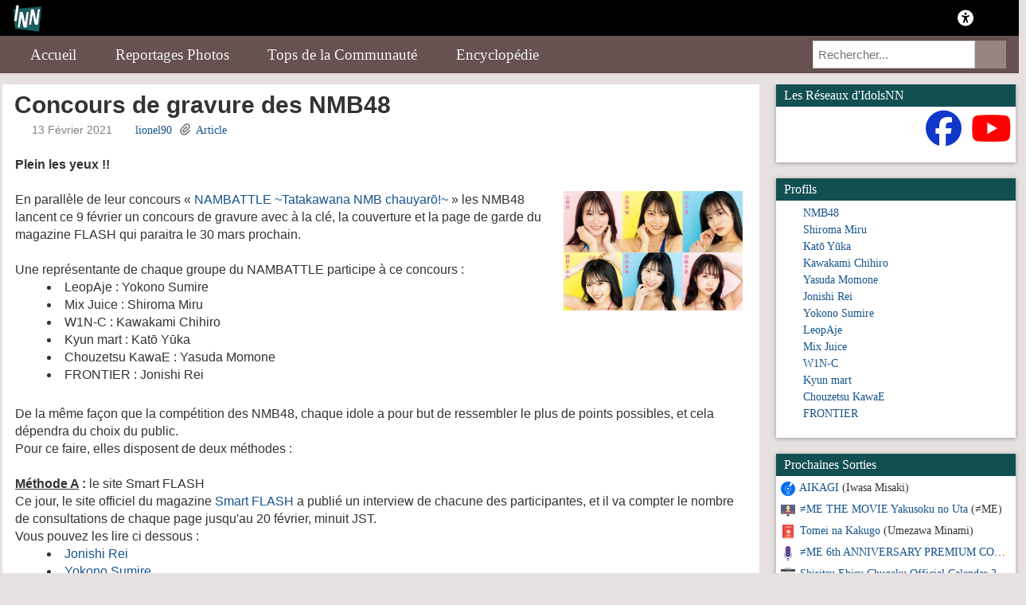

--- FILE ---
content_type: text/html; charset=UTF-8
request_url: https://idolsnewsnetwork.com/v2/fr/portail/article/5057-concours-de-gravure-des-nmb48
body_size: 8188
content:
<!DOCTYPE html>
<html lang="fr-FR">
<head>
    <title>Concours de gravure des NMB48 | Actualité Idols J-Pop & K-Pop</title>
    <meta name="description" content="Plein les yeux !!">
    <meta name="robots" content="index, follow">	<link rel="canonical" href="https://idolsnewsnetwork.com:443/v2/fr/portail/article/5057-concours-de-gravure-des-nmb48">
	<!-- Open Graph -->
	<meta property="og:type" content="website">
    <meta property="og:locale" content="fr_FR">
    <meta property="og:site_name" content="Idols News Network">
    <meta property="og:title" content="Concours de gravure des NMB48">
    <meta property="og:url" content="https://idolsnewsnetwork.com:443/v2/fr/portail/article/5057-concours-de-gravure-des-nmb48">
    <meta property="og:description" content="Plein les yeux !!">	
	<meta property="og:image" content="http://idolsnewsnetwork.com/v2/webroot/image/news/2021-02-09-09-15_nmb48-gravure-contest.jpg" />
    <meta property="og:image:alt" content="Image de Concours de gravure des NMB48" />	<!-- Facebook -->
	<meta property="fb:app_id" content="629841550395179">
    <meta property="fb:pages" content="140113916051736">
	<!-- Mobile -->
    <meta name="viewport" content="width=device-width, initial-scale=1.0">
	<!-- SEO -->
    <meta name="google-site-verification" content="TxktF9EQKOdhRfKaxDp512BY88Kd2iFSuU3QCB1u_sU" />	
	<!-- Favicon -->
    <link rel="icon" href="https://idolsnewsnetwork.com/v2/webroot/img/logoinn.ico">
	<!-- Fonts / Icons -->
    <link rel="preconnect" href="https://use.fontawesome.com">
    <link rel="stylesheet" href="https://use.fontawesome.com/releases/v7.1.0/css/all.css">
	<script src="https://kit.fontawesome.com/9178b3afad.js" crossorigin="anonymous"></script>
	<!-- Autres -->
    <link rel="pingback" href="https://idolsnewsnetwork.com/xmlrpc.php" />
    <link rel="stylesheet" type="text/css" media="all" href="/v2/webroot/css/v2/bootstrap.css" />
    <link rel="stylesheet" type="text/css" media="all" href="/v2/webroot/css/v2/navigation.css" />
    <link rel="stylesheet" type="text/css" media="all" href="/v2/webroot/css/v2/modale.css" />
    <link rel="stylesheet" type="text/css" media="all" href="/v2/webroot/css/v2/carousel.css" />
    <link rel="stylesheet" type="text/css" media="all" href="/v2/webroot/css/v2/mediaQueries.css" />
    <link rel="stylesheet" type="text/css" media="all" href="/v2/webroot/css/v2/style.css" />
    <link rel="stylesheet" type="text/css" media="all" href="/v2/webroot/css/v2/portail.css" />
    <link rel="stylesheet" type="text/css" media="all" href="/v2/webroot/css/v2/colorbox.css" />
    <link rel="stylesheet" type="text/css" media="all" href="/v2/webroot/css/v2/fotorama.css" />
    <link rel="stylesheet" href="/v2/webroot/css/token-input.css">
    <link rel="stylesheet" href="https://cdnjs.cloudflare.com/ajax/libs/font-awesome/4.7.0/css/font-awesome.min.css">
    <link rel="stylesheet" href="/v2/webroot/css/v2/bootstrapCollapse.css" type="text/css" media="all" />
    <link rel="stylesheet" href="/v2/webroot/css/v2/bootstrap-social.css" type="text/css" media="all" />
    <link rel="stylesheet" href="/v2/webroot/css/v2/photoswipe.css" type="text/css" media="all" />
    <link rel="stylesheet" href="/v2/webroot/css/v2/form.css" type="text/css" media="all" />
    <script src="https://ajax.googleapis.com/ajax/libs/jquery/1.11.1/jquery.min.js"></script>
    <script src="/v2/webroot/js/v2/colorbox/jquery.colorbox.js"></script>
    <script src="/v2/webroot/js/v2/colorbox/jquery.colorbox-fr.js"></script>    <script src="/v2/webroot/js/v2/fotorama.js"></script>
	<script src="/v2/webroot/js/jquery.tokeninput.js"></script>
    <script src="/v2/webroot/js/v2/jquery_005.js"></script>
    <script src="/v2/webroot/js/v2/jquery-migrate.js"></script>
    <script src="/v2/webroot/js/v2/bootstrapCollapse.js"></script>
    <script src="https://ajax.googleapis.com/ajax/libs/jquery/1.11.2/jquery.min.js"></script>
    <script src="/v2/webroot/js/v2/colorbox/jquery.colorbox.js"></script>
    <script async src="//www.instagram.com/embed.js"></script>
    <script async src="//platform.twitter.com/widgets.js"></script>
	<script async src="https://7gogo.jp/platform/js/embed.js"></script>
    <script>
        $(document).ready(function(){
    	$(".colorbox").colorbox({rel:'colorbox'});
		});
    </script>
	<script type="application/ld+json">
		{
		  "@context": "https://schema.org",
		  "@type": "NewsMediaOrganization",
		  "name": "Idols News Network",
		  "url": "https://idolsnewsnetwork.com",
		  "logo": "https://idolsnewsnetwork.com/v2/webroot/img/logo.png"
		}
	</script>
</head>
<body class="home blog">
    <div class="bloc-principal">
        <div>
             <!-- LOGO & LOG-IN -->
            <div class="topnav1">
            <a href="https://idolsnewsnetwork.com/" class="split2"><img src="/v2/webroot/img/logoinn.png" class="split2" style="margin-left: 5px; margin-top: -5px" width="39"/></a>
			  <a class="inner-switch" title="Dark Mode"  class="split2"><i class="fa-solid fa-moon"></i></a>
			  			  <a href="/v2/fr/portail/membres/login/" title="Connexion" class="split1"><i class="fa-solid fa-universal-access"></i></a>			              </div>
             <!-- MENU -->
                <div class="topnav2" id="myTopnav2">
                    <a href="javascript:void(0);" class="icon2" onclick="myFunction2()">
                        <i class="fa-solid fa-bars"></i>
                    </a>
                    <a href="/v2/fr/portail/accueil/"><i class="fa-solid fa-house"></i> Accueil</a>
					<a href="/v2/fr/portail/galeries/"><i class="fa-solid fa-panorama"></i> Reportages Photos</a>
                    <a href="/v2/fr/portail/tops/"><i class="fa-solid fa-ranking-star"></i> Tops de la Communauté</a>
					<a href="/v2/fr/wiki/accueil/"><i class="fa-solid fa-book-open"></i> Encyclopédie</a>
                    <div class="search-container2">
                        <form action="/v2/fr/portail/search/">
                          <input type="text" placeholder="Rechercher..." name="search">
                          <button type="submit"><i class="fa-solid fa-magnifying-glass"></i></button>
                        </form>
                    </div>
                <script>
                function myFunction2() {
                  var x = document.getElementById("myTopnav2");
                  if (x.className === "topnav2") {
                    x.className += " responsive";
                  } else {
                    x.className = "topnav2";
                  }
                }
                </script>  
                </div>
        </div>		
        <!-- THEME v2.5.0 JANVIER 2026 -->
        <div>
            <div class="row">
                <div class="col-lg-12 col-md-12 col-sm-12 col-xs-12">
                    <div class="head_info"></div>
                </div>
            </div>
        </div><div id="content">
    
    <div class="row">
        <div class="col-lg-9 col-md-12 col-sm-12">
            <!-- L'ARTICLE -->
            <div class="contentPage">
                <!-- TITRE DE L'ARTICLE + DATE-->
                <b><span id="titreArticle" style="font-size:30px"><font style="margin-left:5px;margin-right:10px;">Concours de gravure des NMB48</b></font>
                </span>
                <br/>
                <font color="grey" style="margin-left: 5px; margin-right: 10px"><i class="fa-solid fa-clock"></i>&nbsp;13 Février 2021&nbsp;&nbsp;<i class="fa-solid fa-pen-nib"></i>&nbsp;<a href="/v2/fr/portail/membres/profil/lionel90" title="Voir le profil">lionel90</a>&nbsp;&nbsp;<i class="fa-solid fa-paperclip"></i>&nbsp;<a href="/v2/fr/portail/articles/">Article</a>				</font>
                <!-- CONTENU DE L'ARTICLE -->
                <div class="row">
                    <div class="col-lg-12">
                        <div id="containerArticle" style="margin-left: 5px; margin-right: 10px">
                            <div class="contentArticle"><br />
                                <strong>Plein les yeux !!</strong><br /><br />
								<a class="colorbox" title="" href="/v2/webroot/image/news/2021-02-09-09-15_nmb48-gravure-contest.jpg"><img style="float: right;" src="/v2/webroot/image/news/2021-02-09-09-15_nmb48-gravure-contest.jpg" width="225" height="150" /></a>En parall&egrave;le de leur concours &laquo; <a href="http://idolsnewsnetwork.com/v2/fr/48/article/5028-nambattle-demandez-le-programme" target="_blank" rel="noopener">NAMBATTLE ~Tatakawana NMB chauyarō!~</a> &raquo; les NMB48 lancent ce 9 f&eacute;vrier un concours de gravure avec &agrave; la cl&eacute;, la couverture et la page de garde du magazine FLASH qui paraitra le 30 mars prochain.<br /><br />Une repr&eacute;sentante de chaque groupe du NAMBATTLE participe &agrave; ce concours :<br />
<ul>
<li>LeopAje : Yokono Sumire</li>
<li>Mix Juice : Shiroma Miru</li>
<li>W1N-C : Kawakami Chihiro</li>
<li>Kyun mart : Katō Yūka</li>
<li>Chouzetsu KawaE : Yasuda Momone</li>
<li>FRONTIER : Jonishi Rei</li>
</ul>
<br />De la m&ecirc;me fa&ccedil;on que la comp&eacute;tition des NMB48, chaque idole a pour but de ressembler le plus de points possibles, et cela d&eacute;pendra du choix du public.<br />Pour ce faire, elles disposent de deux m&eacute;thodes :<br /><br /><strong><span style="text-decoration: underline;">M&eacute;thode A</span> :</strong> le site Smart FLASH<br />Ce jour, le site officiel du magazine <a href="https://smart-flash.jp/gravure/131373" target="_blank" rel="noopener">Smart FLASH</a> a publi&eacute; un interview de chacune des participantes, et il va compter le nombre de consultations de chaque page jusqu'au 20 f&eacute;vrier, minuit JST.<br />Vous pouvez les lire ci dessous :<br />
<ul>
<li><a href="https://smart-flash.jp/gravure/131396" target="_blank" rel="noopener">Jonishi Rei</a></li>
<li><a href="https://smart-flash.jp/gravure/131350" target="_blank" rel="noopener">Yokono Sumire</a></li>
<li><a href="https://smart-flash.jp/gravure/131418" target="_blank" rel="noopener">Yasuda Momone</a></li>
<li><a href="https://smart-flash.jp/gravure/131474" target="_blank" rel="noopener">Kawakami Chihiro</a></li>
<li><a href="https://smart-flash.jp/gravure/131427" target="_blank" rel="noopener">Katō Yūka</a></li>
<li><a href="https://smart-flash.jp/gravure/131481" target="_blank" rel="noopener">Shiroma Miru</a></li>
</ul>
<br /><strong><span style="text-decoration: underline;">M&eacute;thode B</span> :</strong> Twitter<br />A trois reprises, les 9, 13 et 17 f&eacute;vrier &agrave; midi JST, le compte Twitter du magazine FLASH (<a href="https://twitter.com/weeklyflash" target="_blank" rel="noopener">@weeklyflash</a>) va publier une photo et un billet de chacune des candidates.<br />Ci dessous les publications du jour :<br />9 F&eacute;vrier :<br />
<ul>
<li><a href="https://twitter.com/weeklyflash/status/1358973898495324174" target="_blank" rel="noopener">Jonishi Rei</a></li>
<li><a href="https://twitter.com/weeklyflash/status/1358973898851823618" target="_blank" rel="noopener">Katō Yūka</a></li>
<li><a href="https://twitter.com/weeklyflash/status/1358973899044757506" target="_blank" rel="noopener">Yokono Sumire</a></li>
<li><a href="https://twitter.com/weeklyflash/status/1358973900240035841" target="_blank" rel="noopener">Shiroma Miru</a></li>
<li><a href="https://twitter.com/weeklyflash/status/1358973901838155779" target="_blank" rel="noopener">Kawakami Chihiro</a></li>
<li><a href="https://twitter.com/weeklyflash/status/1358973901888487426" target="_blank" rel="noopener">Yasuda Momone</a></li>
</ul>
<br />13 f&eacute;vrier :<br />
<ul>
<li><a href="https://twitter.com/weeklyflash/status/1360423449068408833" target="_blank" rel="noopener">Yasuda Momone</a></li>
<li><a href="https://twitter.com/weeklyflash/status/1360423449232101377" target="_blank" rel="noopener">Katō Yūka</a></li>
<li><a href="https://twitter.com/weeklyflash/status/1360423449240367105" target="_blank" rel="noopener">Jonishi Rei</a></li>
<li><a href="https://twitter.com/weeklyflash/status/1360423449974374404" target="_blank" rel="noopener">Shiroma Miru</a></li>
<li><a href="https://twitter.com/weeklyflash/status/1360423450259709954" target="_blank" rel="noopener">Kawakami Chihiro</a></li>
<li><a href="https://twitter.com/weeklyflash/status/1360423453367574530" target="_blank" rel="noopener">Yokono Sumire</a></li>
</ul>
<br />17 f&eacute;vrier :<br />
<ul>
<li><a href="https://twitter.com/weeklyflash/status/1361873001227182080" target="_blank" rel="noopener">Shiroma Miru</a></li>
<li><a href="https://twitter.com/weeklyflash/status/1361873001315237891" target="_blank" rel="noopener">Katō Yūka</a></li>
<li><a href="https://twitter.com/weeklyflash/status/1361873002657243139" target="_blank" rel="noopener">Yasuda Momone</a></li>
<li><a href="https://twitter.com/weeklyflash/status/1361873003852664832" target="_blank" rel="noopener">Kawakami Chihiro</a></li>
<li><a href="https://twitter.com/weeklyflash/status/1361873004255322112" target="_blank" rel="noopener">Jonishi Rei</a></li>
<li><a href="https://twitter.com/weeklyflash/status/1361873005043974145" target="_blank" rel="noopener">Yokono Sumire</a></li>
</ul>
<br /><br />Il est demand&eacute; au public de laisser des mentions « J'aime » et de relayer (retweets) sa ou ses publications favorites.<br />Les 12, 16 et 20 f&eacute;vrier, &agrave; 19h00 JST, le magazine publiera sur Twitter le score obtenus par chaque idole.<br /><br />Les points seront distribu&eacute;s selon les r&eacute;sultats dans la m&eacute;thode, A et chacun des trois tours de la m&eacute;thode B :<br />
<ul>
<li>N&deg;1 : 6 points</li>
<li>N&deg;2 : 5 points</li>
<li>N&deg;3 : 4 points</li>
<li>N&deg;4 : 3 points</li>
<li>N&deg;5 : 2 points</li>
<li>N&deg;6 : 1 point</li>
</ul>
<br />L'idole qui obtiendra le plus de points &agrave; l'issue du concours sera d&eacute;clar&eacute;e vainqueur.<br /><div class="spacer"></div><br /></div><div class="spacer"></div><div><p style="text-align: right;"><em><strong>Sources</strong> : <a href="http://news.nmb48.com/event/20210208/183617.html" target="_blank" rel="noopener">Site NMB48</a> - <a href="https://smart-flash.jp/gravure/131373" target="_blank" rel="noopener">Smart FLASH</a> - <a href="https://mdpr.jp/news/detail/2429391" target="_blank" rel="noopener">Modelpress</a></em></p>
							</div>
                        </div>                    </div>
                    <div class="spacer"></div>
                </div>
            </div>
            <!-- ARTICLES LIES -->            <p class="accordion-toggle enteteBox">Articles Connexes</p>
            <div class="contentPage">
                <div class="row">
                    <div>
                                                <div class="col-lg-4 col-md-4 col-sm-6 col-xs-12">
                            <div id="containerEdition" class="box">
                                <table valign="center" align="center" width="98%" height="200" border="0">
                                    <tr height="170px" align="center">
                                        <td>
                                            <a href="/v2/fr/48/article/5762-bientot-le-6e-concours-de-chant-des-groupes-48">
								<div id="ArticleImgCon" style="background-image: url('/v2/webroot/image/news/2024-04-24-10-26_6th-48g-sing-contest.jpg');" title="Bientôt le 6e concours de chant des groupes 48"></div></a>
                                        </td>
                                    </tr>
                                    <tr height="40px" align="center">
                                        <td>
                                            <font size="4"><a href="/v2/fr/48/article/5762-bientot-le-6e-concours-de-chant-des-groupes-48" title="Bientôt le 6e concours de chant des groupes 48">Bientôt le 6e concours de chant des groupes 48</a></font>
                                        </td>
                                    </tr>
                                </table>
                                <div class="spacer"></div>
                            </div><br/>
						</div>
                                                <div class="col-lg-4 col-md-4 col-sm-6 col-xs-12">
                            <div id="containerEdition" class="box">
                                <table valign="center" align="center" width="98%" height="200" border="0">
                                    <tr height="170px" align="center">
                                        <td>
                                            <a href="/v2/fr/48/article/5766-le-nouveau-spectacle-des-nmb48-se-precise">
								<div id="ArticleImgCon" style="background-image: url('/v2/webroot/image/news/2024-04-29-22-19_nmb48-new-show-2024.webp');" title="Le nouveau spectacle des NMB48 se précise"></div></a>
                                        </td>
                                    </tr>
                                    <tr height="40px" align="center">
                                        <td>
                                            <font size="4"><a href="/v2/fr/48/article/5766-le-nouveau-spectacle-des-nmb48-se-precise" title="Le nouveau spectacle des NMB48 se précise">Le nouveau spectacle des NMB48 se précise</a></font>
                                        </td>
                                    </tr>
                                </table>
                                <div class="spacer"></div>
                            </div><br/>
						</div>
                                                <div class="col-lg-4 col-md-4 col-sm-6 col-xs-12">
                            <div id="containerEdition" class="box">
                                <table valign="center" align="center" width="98%" height="200" border="0">
                                    <tr height="170px" align="center">
                                        <td>
                                            <a href="/v2/fr/48/article/5760-detail-de-kore-ga-ai-na-no-ka-le-29e-single-des-nmb48">
								<div id="ArticleImgCon" style="background-image: url('/v2/webroot/image/news/2024-04-21-10-49_kore-ga-ai-na-no-ka-p.jpg');" title="Détail de « Kore ga ai na no ka ? », le 29e single des NMB48"></div></a>
                                        </td>
                                    </tr>
                                    <tr height="40px" align="center">
                                        <td>
                                            <font size="4"><a href="/v2/fr/48/article/5760-detail-de-kore-ga-ai-na-no-ka-le-29e-single-des-nmb48" title="Détail de « Kore ga ai na no ka ? », le 29e single des NMB48">Détail de « Kore ga ai na no ka ? », le 29e single des NMB48</a></font>
                                        </td>
                                    </tr>
                                </table>
                                <div class="spacer"></div>
                            </div><br/>
						</div>
                                            </div>
                </div>
            </div>		</div>	
<!-- MENU LATERAL ARTICLES -->
<!DOCTYPE html>
<div id="menudroite" class="col-lg-3 col-md-12 col-xs-12 col-sm-12">
    <div style="position: relative; height: auto;" id="sideBarDroite" class="row">
        <script type="text/javascript">
            
            jQuery(document).ready(function($) {
                // Appel de masonry
                var container = document.querySelector('#sideBarDroite');
                var msnryVariable;
    
                // Initialise masonry après que toutes les images aient été chargées
                jQuery('#sideBarDroite').imagesLoaded()
                    .done(function(instance) {
                        msnryVariable = new Masonry(container, {
                            itemSelector: '.itemMasonry',
                            columnWidth: '.itemMasonry'
                        });
                    });
    
            });
            
        </script>
        <!-- DONS
        <div style="position: relative; top: auto;" class="col-lg-12 col-md-6 col-sm-6 col-xs-12 itemMasonry">
            <div id="blocLiens" class="box">
                <div id="Liens" class="panel panel-default">
                    <p class="accordion-toggle enteteBox">Soutenez Idols News Network</p>
                    <div id="collapseLiens" class="panel-collapse collapse in">
                        <div id="menuLiens">
                            <center><form action="https://www.paypal.com/cgi-bin/webscr" method="post" target="_top">
                            <input type="hidden" name="cmd" value="_s-xclick" />
                            <input type="hidden" name="hosted_button_id" value="KZHGLGVJM8PDA" />
                            <input type="image" src="https://www.paypalobjects.com/fr_FR/FR/i/btn/btn_donateCC_LG.gif" border="0" name="submit" title="PayPal" alt="Bouton Faites un don avec PayPal" />
                            <img alt="" border="0" src="https://www.paypal.com/fr_FR/i/scr/pixel.gif" width="1" height="1" />
                        </div>
                        <div class="spacer"></div>
                    </div>
                </div>
            </div>
        </div> -->
        <!-- RESEAUX SOCIAUX -->
        <div style="position: relative; top: auto;" class="col-lg-12 col-md-6 col-sm-6 col-xs-12 itemMasonry">
            <div id="blocLiens" class="box">
                <div id="Liens" class="panel panel-default">
                    <p class="accordion-toggle enteteBox">Les Réseaux d'IdolsNN</p>
                    <div id="collapseLiens" class="panel-collapse collapse in">
                        <div id="menuLiens">
                            <center><a href="https://idolsnewsnetwork.com/fluxrss.xml" target="_blank"><i class="fa-solid fa-square-rss" style="color: orange; font-size:45px" title="Flux RSS"></i></a>
                            <a href="https://discordapp.com/invite/Eupem4g" target="_blank"><i class="fa-brands fa-discord" style="color: #633FD4; font-size:45px" title="Discord"></i></a>
							<a href="https://bsky.app/profile/idolsnn.bsky.social" target="_blank"><i class="fa-brands fa-bluesky" style="color: #0999e1; font-size:45px" title="BlueSky"></i></a>
                            <a href="https://www.facebook.com/IdolsNewsNetwork" target="_blank"><i class="fa-brands fa-facebook" style="color: #1037CA; font-size:45px" title="Facebook"></i></a>
                            <a href="https://www.youtube.com/user/IdolsNewsNetwork" target="_blank"><i class="fa-brands fa-youtube" style="color: red; font-size:45px" title="YouTube"></i></a></center>
                        </div>
                        <div class="spacer"></div><br/>
                    </div>
                </div>
            </div>
        </div>
        <!-- FICHE PROFIL -->
                <div style="position: relative; left: 0px; top: auto;" class="col-lg-12 col-md-6 col-sm-6 col-xs-12 itemMasonry">
            <div id="blocProfil" class="box">
                <div id="Profil" class="panel panel-default">
                    <p class="accordion-toggle enteteBox">Profils</p>
                    <div id="collapseProfil" class="panel-collapse collapse in">
                        <div id="menuProfil">
                            <div id="related_link2">
                                &nbsp;&nbsp;<i class="fa-solid fa-people-group" style="color: #F48AF4; font-size:18px" title="Groupe"></i>&nbsp;<a href="/v2/fr/wiki/profil/8-nmb48"
                                    title="NMB48">NMB48</a><br/>&nbsp;&nbsp;<i class="fa-solid fa-user-large" style="color: #BF98F0; font-size:18px" title="Artiste"></i>&nbsp;<a href="/v2/fr/wiki/profil/343-shiroma-miru"
                                    title="Shiroma Miru">Shiroma Miru</a><br/>&nbsp;&nbsp;<i class="fa-solid fa-user-large" style="color: #BF98F0; font-size:18px" title="Artiste"></i>&nbsp;<a href="/v2/fr/wiki/profil/792-kato-yuka"
                                    title="Katō Yūka">Katō Yūka</a><br/>&nbsp;&nbsp;<i class="fa-solid fa-user-large" style="color: #BF98F0; font-size:18px" title="Artiste"></i>&nbsp;<a href="/v2/fr/wiki/profil/807-kawakami-chihiro"
                                    title="Kawakami Chihiro">Kawakami Chihiro</a><br/>&nbsp;&nbsp;<i class="fa-solid fa-user-large" style="color: #BF98F0; font-size:18px" title="Artiste"></i>&nbsp;<a href="/v2/fr/wiki/profil/1329-yasuda-momone"
                                    title="Yasuda Momone">Yasuda Momone</a><br/>&nbsp;&nbsp;<i class="fa-solid fa-user-large" style="color: #BF98F0; font-size:18px" title="Artiste"></i>&nbsp;<a href="/v2/fr/wiki/profil/1347-jonishi-rei"
                                    title="Jonishi Rei">Jonishi Rei</a><br/>&nbsp;&nbsp;<i class="fa-solid fa-user-large" style="color: #BF98F0; font-size:18px" title="Artiste"></i>&nbsp;<a href="/v2/fr/wiki/profil/1762-yokono-sumire"
                                    title="Yokono Sumire">Yokono Sumire</a><br/>&nbsp;&nbsp;<i class="fa-solid fa-people-group" style="color: #F48AF4; font-size:18px" title="Groupe"></i>&nbsp;<a href="/v2/fr/wiki/profil/2416-leopaje"
                                    title="LeopAje">LeopAje</a><br/>&nbsp;&nbsp;<i class="fa-solid fa-people-group" style="color: #F48AF4; font-size:18px" title="Groupe"></i>&nbsp;<a href="/v2/fr/wiki/profil/2417-mix-juice"
                                    title="Mix Juice">Mix Juice</a><br/>&nbsp;&nbsp;<i class="fa-solid fa-people-group" style="color: #F48AF4; font-size:18px" title="Groupe"></i>&nbsp;<a href="/v2/fr/wiki/profil/2418-w1n-c"
                                    title="W1N-C">W1N-C</a><br/>&nbsp;&nbsp;<i class="fa-solid fa-people-group" style="color: #F48AF4; font-size:18px" title="Groupe"></i>&nbsp;<a href="/v2/fr/wiki/profil/2419-kyun-mart"
                                    title="Kyun mart">Kyun mart</a><br/>&nbsp;&nbsp;<i class="fa-solid fa-people-group" style="color: #F48AF4; font-size:18px" title="Groupe"></i>&nbsp;<a href="/v2/fr/wiki/profil/2420-chouzetsu-kawae"
                                    title="Chouzetsu KawaE">Chouzetsu KawaE</a><br/>&nbsp;&nbsp;<i class="fa-solid fa-people-group" style="color: #F48AF4; font-size:18px" title="Groupe"></i>&nbsp;<a href="/v2/fr/wiki/profil/2421-frontier"
                                    title="FRONTIER">FRONTIER</a><br/>                            </div><br/>
                        </div>
                        <div class="spacer"></div>
                    </div>
                </div>
            </div>
        </div>
		        <!-- FICHE PRODUIT -->
                <!-- FICHE EVENT -->
                
        <!-- SORTIE A VENIR -->
        <div style="position: relative; left: 0px; top: auto;" class="col-lg-12 col-md-6 col-sm-6 col-xs-12 itemMasonry">
            <div id="blocAvenir" class="box">
                <div id="Avenir" class="panel panel-default">
                    <p class="accordion-toggle enteteBox">Prochaines Sorties</p>
                    <div id="collapseSorties" class="panel-collapse collapse in">
                        <div id="menuAvenir">
                            <ul id="related_link2">
                                                                <li class="related_portail">&nbsp;<span class="menuTitle"><img src="/v2/webroot/img/single.png" width="22">&nbsp;<a href="/v2/fr/wiki/produit/2196-aikagi" title="Iwasa Misaki - AIKAGI">AIKAGI</a> (Iwasa Misaki)</span>
                                </li>                                <li class="related_portail">&nbsp;<span class="menuTitle"><img src="/v2/webroot/img/video.png" width="22">&nbsp;<a href="/v2/fr/wiki/produit/2189-me-the-movie-yakusoku-no-uta" title="≠ME - ≠ME THE MOVIE Yakusoku no Uta">≠ME THE MOVIE Yakusoku no Uta</a> (≠ME)</span>
                                </li>                                <li class="related_portail">&nbsp;<span class="menuTitle"><img src="/v2/webroot/img/livre.png" width="22">&nbsp;<a href="/v2/fr/wiki/produit/2190-tomei-na-kakugo" title="Umezawa Minami - Tomei na Kakugo">Tomei na Kakugo</a> (Umezawa Minami)</span>
                                </li>                                <li class="related_portail">&nbsp;<span class="menuTitle"><img src="/v2/webroot/img/micro.png" width="22">&nbsp;<a href="/v2/fr/wiki/produit/2191-me-6th-anniversary-premium-concert" title="≠ME - ≠ME 6th ANNIVERSARY PREMIUM CONCERT">≠ME 6th ANNIVERSARY PREMIUM CONCERT</a> (≠ME)</span>
                                </li>                                <li class="related_portail">&nbsp;<span class="menuTitle"><img src="/v2/webroot/img/calendar2.png" width="22">&nbsp;<a href="/v2/fr/wiki/produit/2188-shiritsu-ebisu-chugaku-official-calendar-2026" title="Shiritsu Ebisu Chuugaku - Shiritsu Ebisu Chugaku Official Calendar 2026">Shiritsu Ebisu Chugaku Official Calendar 2026</a> (Shiritsu Ebisu Chuugaku)</span>
                                </li>                                <li class="related_portail">&nbsp;<span class="menuTitle"><img src="/v2/webroot/img/single.png" width="22">&nbsp;<a href="/v2/fr/wiki/produit/2183-denwa-bango-oshiete" title="≒JOY - Denwa Bango Oshiete!">Denwa Bango Oshiete!</a> (≒JOY)</span>
                                </li>                                <li class="related_portail">&nbsp;<span class="menuTitle"><img src="/v2/webroot/img/single.png" width="22">&nbsp;<a href="/v2/fr/wiki/produit/2175-nagori-zakura" title="AKB48 - Nagori Zakura">Nagori Zakura</a> (AKB48)</span>
                                </li>                                <li class="related_portail">&nbsp;<span class="menuTitle"><img src="/v2/webroot/img/single.png" width="22">&nbsp;<a href="/v2/fr/wiki/produit/2195-kinishinai" title="Appare! - Kinishinai!">Kinishinai!</a> (Appare!)</span>
                                </li>                                <li class="related_portail">&nbsp;<span class="menuTitle"><img src="/v2/webroot/img/single.png" width="22">&nbsp;<a href="/v2/fr/wiki/produit/2178-sukisugite-naku" title="STU48 - Sukisugite Naku">Sukisugite Naku</a> (STU48)</span>
                                </li>                                <li class="related_portail">&nbsp;<span class="menuTitle"><img src="/v2/webroot/img/single.png" width="22">&nbsp;<a href="/v2/fr/wiki/produit/2198-tokimeki-egao" title="Cho Tokimeki Sendenbu - Tokimeki Egao">Tokimeki Egao</a> (Cho Tokimeki Sendenbu)</span>
                                </li>                            </ul>
							<br/><span class="pull-right"><a href="/v2/fr/portail/calendar/"  title="Voir Planning" ><button>Voir Planning</button></a>&nbsp;&nbsp;</span>
							<div class="spacer"></div>
							<br/>
                        </div>						
                        <div class="spacer"></div>
                    </div>
                </div>
            </div>
        </div>
        <!-- EVENT A VENIR -->
        <div style="position: relative; left: 0px; top: auto;" class="col-lg-12 col-md-6 col-sm-6 col-xs-12 itemMasonry">
            <div id="blocAvenir2" class="box">
                <div id="Avenir2" class="panel panel-default">
                    <p class="accordion-toggle enteteBox">Prochains Evénements</p>
                    <div id="collapseEvenements" class="panel-collapse collapse in">
                        <div id="menuAvenir2">
                            <ul id="related_link2">
                                                                <li class="related_portail">&nbsp;<span class="menuTitle"><img src="/v2/webroot/img/calendar.png" width="22">&nbsp;27/02&nbsp;&bull;&nbsp;<a href="/v2/fr/portail/evenement/177-japan-expo-sud-2026" title="Japan Expo Sud 2026">Japan Expo Sud 2026</a></span>
                                </li>                                <li class="related_portail">&nbsp;<span class="menuTitle"><img src="/v2/webroot/img/calendar.png" width="22">&nbsp;16/05&nbsp;&bull;&nbsp;<a href="/v2/fr/portail/evenement/172-twice-this-is-for-in-paris" title="TWICE [THIS IS FOR] in Paris">TWICE [THIS IS FOR] in Paris</a></span>
                                </li>                                <li class="related_portail">&nbsp;<span class="menuTitle"><img src="/v2/webroot/img/calendar.png" width="22">&nbsp;17/05&nbsp;&bull;&nbsp;<a href="/v2/fr/portail/evenement/173-twice-this-is-for-in-paris" title="TWICE [THIS IS FOR] in Paris">TWICE [THIS IS FOR] in Paris</a></span>
                                </li>                                <li class="related_portail">&nbsp;<span class="menuTitle"><img src="/v2/webroot/img/calendar.png" width="22">&nbsp;09/06&nbsp;&bull;&nbsp;<a href="/v2/fr/portail/evenement/179-band-maid-world-tour-2026-paris" title="BAND-MAID World Tour 2026 (Paris)">BAND-MAID World Tour 2026 (Paris)</a></span>
                                </li>                                <li class="related_portail">&nbsp;<span class="menuTitle"><img src="/v2/webroot/img/calendar.png" width="22">&nbsp;09/07-12/07&nbsp;&bull;&nbsp;<a href="/v2/fr/portail/evenement/176-japan-expo-2026" title="Japan Expo 2026">Japan Expo 2026</a></span>
                                </li>                                <li class="related_portail">&nbsp;<span class="menuTitle"><img src="/v2/webroot/img/calendar.png" width="22">&nbsp;17/07&nbsp;&bull;&nbsp;<a href="/v2/fr/portail/evenement/174-bts-world-tour-arirang-in-paris" title="BTS WORLD TOUR ‘ARIRANG’ IN PARIS">BTS WORLD TOUR ‘ARIRANG’ IN PARIS</a></span>
                                </li>                                <li class="related_portail">&nbsp;<span class="menuTitle"><img src="/v2/webroot/img/calendar.png" width="22">&nbsp;18/07&nbsp;&bull;&nbsp;<a href="/v2/fr/portail/evenement/175-bts-world-tour-arirang-in-paris" title="BTS WORLD TOUR ‘ARIRANG’ IN PARIS">BTS WORLD TOUR ‘ARIRANG’ IN PARIS</a></span>
                                </li>                                <li class="related_portail">&nbsp;<span class="menuTitle"><img src="/v2/webroot/img/calendar.png" width="22">&nbsp;20/09&nbsp;&bull;&nbsp;<a href="/v2/fr/portail/evenement/178-live-is-smile-always-15-paris" title="LiVE is Smile Always ~15~ (Paris)">LiVE is Smile Always ~15~ (Paris)</a></span>
                                </li>                                
                            </ul>
							<br/><span class="pull-right"><a href="/v2/fr/portail/evenements/"  title="Voir Planning" ><button>Voir Planning</button></a>&nbsp;&nbsp;</span>
							<div class="spacer"></div>
							<br/>
                        </div>
                        <div class="spacer"></div>
                    </div>
                </div>
            </div>
        </div>
    </div>
</div>
</div><!--row-->
</div><!--content--><!DOCTYPE html>
</div><!-- fin bloc-principal -->
</div><!--menudroite-->
</div><!--row-->
</div><!--content-->
	<div id="footer">
		<table width="98%" align="center" border="0">
			<tbody>
				<tr>
					<td width="45%" align="left" valign="top"><br/>
						<p style="font-size:12px"><span color="white"><b>2011-2026<br/>
					Idols News Network</b></span></p>
					</td>
					<td width="35%" align="right" valign="top" class="hidden-xs"><br/>
						<p style="font-size:12px"><span color="white"><b><u>Partenaires</u></b><br/>
						<a href="http://www.japan-expo-paris.com/" target="_blank">Japan Expo</a>&nbsp;-&nbsp;<a href="https://kinotayo.fr/" target="_blank">Kinotayo</a>&nbsp;-&nbsp;<a href="https://www.youtube.com/user/tvjimfr" target="_blank">Japan in Motion</a>
						<br/>
						<a href="http://www.jame-world.com/fr/" target="_blank">JaME</a>&nbsp;-&nbsp;<a href="http://www.japan-expo-sud.com/" target="_blank">Japan Expo Sud</a>&nbsp;-&nbsp;<a href="https://dragonsmag.net/v2/" target="_blank">DragonsMag</a></span></p>
					</td>
					<td width="20%" align="right" valign="top"><br/><p style="font-size:12px"><span color="white"><a href="https://idolsnewsnetwork.com/association/dossierdepresse.pdf" target="_blank" title="Dossier de Presse">Dossier de Presse</a><br>						
						<a href="/v2/fr/portail/apropos/" title="À Propos">À Propos</a><br>
					<a href="https://discordapp.com/invite/Eupem4g" target="_blank" title="Recrutement">Recrutement</a><br>
					<a href="mailto:contact@idolsnewsnetwork.com" title="Nous Contacter">Nous Contacter</a><br>
					<a href="/v2/fr/portail/cnil/" title="CNIL & Cookies">CNIL & Cookies</a></span></p>
					</td>
				</tr>
			</tbody>
		</table>
		<br/>
		<script type="text/javascript" src="/v2/webroot/js/v2/bootstrap.js"></script>
		<script type="text/javascript" src="/v2/webroot/js/v2/masonry.js"></script>
		<script type="text/javascript" src="/v2/webroot/js/v2/imageloaded.js"></script>
		<script type="text/javascript" src="/v2/webroot/js/v2/klass.js"></script>
		<script type="text/javascript" src="/v2/webroot/js/v2/jquery-commentaire.js"></script>
		<script type="text/javascript" src="/v2/webroot/js/v2/jquery_003.js"></script>
		<script type="text/javascript" src="/v2/webroot/js/v2/jquery_004.js"></script>
		<!-- COLLAPSE BARRE DE MENU -->
		<script>
			function myFunction() {
			  var x = document.getElementById("myTopnav");
			  if (x.className === "topnav") {
				x.className += " responsive";
			  } else {
				x.className = "topnav";
			  }
			}
		</script>
		<!-- VOIR MDP -->
		<script>
	document.getElementById("eye").addEventListener("click", function(e){
			var pwd = document.getElementById("pwd");
			if(pwd.getAttribute("type")=="password"){
				pwd.setAttribute("type","text");
			} else {
				pwd.setAttribute("type","password");
			}
		});
		</script>
		<!-- VOIR MDP2 -->
		<script>
	document.getElementById("eye2").addEventListener("click", function(e){
			var pwd = document.getElementById("pwd2");
			if(pwd.getAttribute("type")=="password"){
				pwd.setAttribute("type","text");
			} else {
				pwd.setAttribute("type","password");
			}
		});
		</script>    
		<!-- DARK MODE -->
		<script>
			$('body').toggleClass(localStorage.toggled);
			
			$( ".inner-switch" ).on("click", function() {
				if( $( "body" ).hasClass( "dark" )) {
				  $( "body" ).removeClass( "dark" );
				  localStorage.toggled = "";
				} else {
				  $( "body" ).addClass( "dark" );
				  localStorage.toggled = "dark";
				}
			});
		</script>
		<!-- TWITTER -->
		<script async>
		blockquote.twitter-tweet {
		  display: inline-block;
		  font-family: "Helvetica Neue", Roboto, "Segoe UI", Calibri, sans-serif;
		  font-size: 12px;
		  font-weight: bold;
		  line-height: 16px;
		  border-color: #eee #ddd #bbb;
		  border-radius: 5px;
		  border-style: solid;
		  border-width: 1px;
		  box-shadow: 0 1px 3px rgba(0, 0, 0, 0.15);
		  margin: 10px 5px;
		  padding: 0 16px 16px 16px;
		  max-width: 468px;
		}

		blockquote.twitter-tweet p {
		  font-size: 16px;
		  font-weight: normal;
		  line-height: 20px;
		}

		blockquote.twitter-tweet a {
		  color: inherit;
		  font-weight: normal;
		  text-decoration: none;
		  outline: 0 none;
		}

		blockquote.twitter-tweet a:hover,
		blockquote.twitter-tweet a:focus {
		  text-decoration: underline;
		}
		</script>
		<!-- 7gogo -->
		<script async>
		blockquote.nanagogo-embed {
		  display: inline-block;
		  font-family: "Helvetica Neue", Roboto, "Segoe UI", Calibri, sans-serif;
		  font-size: 12px;
		  font-weight: bold;
		  line-height: 16px;
		  border-color: #eee #ddd #bbb;
		  border-radius: 5px;
		  border-style: solid;
		  border-width: 1px;
		  box-shadow: 0 1px 3px rgba(0, 0, 0, 0.15);
		  margin: 10px 5px;
		  padding: 0 16px 16px 16px;
		  max-width: 468px;
		}

		blockquote.nanagogo-embed p {
		  font-size: 16px;
		  font-weight: normal;
		  line-height: 20px;
		}

		blockquote.nanagogo-embed a {
		  color: inherit;
		  font-weight: normal;
		  text-decoration: none;
		  outline: 0 none;
		}

		blockquote.nanagogo-embed a:hover,
		blockquote.nanagogo-embed a:focus {
		  text-decoration: underline;
		}
		</script>
		<script>
		// When the user clicks on div, open the popup
		function myFunction() {
		  var popup = document.getElementById("myPopup");
		  popup.classList.toggle("show");
		}
		</script>
	</div>
</body>
</html><div style="display:none">Page générée en 0.04575 secondes</div>

--- FILE ---
content_type: text/css
request_url: https://idolsnewsnetwork.com/v2/webroot/css/v2/style.css
body_size: 5297
content:
/* Theme Name: IdolsNN
Description: Theme du site Idols News Network
Author: Anthony
Author URI: idolsnewsnetwork.com
Version: 1.01 */
 html {
     position: relative;
     -webkit-text-size-adjust: none;
     font-size: 100%;
     min-height: 100%;
}
 body {
     margin: 45px 0px 0px 0px;
     width: 100%;
     background-color: rgba(230, 224, 224, 1);
     max-width: 1480px;
     margin-left: auto;
     margin-right: auto;
}
 .dark, .dark body {
     margin: 45px 0px 0px 0px;
     width: 100%;
     background-color: rgba(27, 27, 27, 1);
     max-width: 1480px;
     margin-left: auto;
     margin-right: auto;
}
 html, body {
     height: 100%;
}
 .bloc-principal {
     height: auto;
     min-height: 98%;
}
 div.spacer {
     clear: both;
}
 .cursorDefault {
     cursor: default !important;
}
 .cursorPointer {
     cursor: pointer;
}
/* Corrige l'affichage des boutons sur IE */
 button {
     width: auto;
     overflow: visible;
}
 iframe, object, embed {
     max-width: 100%;
     max-height: 100%;
     display: block;
     margin: 0 auto;
}
 .alignMiddle {
     vertical-align: middle;
}
 .alignTop {
     vertical-align: top;
}
 .aligncenter {
     float: none;
     display: block;
     margin: 0 auto;
}
 img.alignleft {
     float: left;
     margin-right: 10px;
}
 img.alignright {
     float: right;
     margin-left: 10px;
}
 .contentPage img {
     height: auto;
     max-width: 100%;
}
 .head_info {
     display: none;
     margin-top:20px;
     background:white;
     border-style: solid;
     border-width: 2px;
     border-color:#a9ce43;
}
 .inner-switch {
     cursor: pointer;
     float: right;
}

/* Popup container - can be anything you want */
.popup {
  position: relative;
  display: inline-block;
  cursor: pointer;
  -webkit-user-select: none;
  -moz-user-select: none;
  -ms-user-select: none;
  user-select: none;
}

/* The actual popup */
.popup .popuptext {
  visibility: hidden;
  width: 180px;
  background-color: #555;
  color: #fff;
  text-align: center;
  border-radius: 5px;
  padding: 8px 4px;
  position: absolute;
  z-index: 15;
  bottom: -39px;
  margin-left: 6px;
}

/* Toggle this class - hide and show the popup */
.popup .show {
  visibility: visible;
  -webkit-animation: fadeIn 500ms;
  animation: fadeIn 500ms;
}

/* Add animation (fade in the popup) */
@-webkit-keyframes fadeIn {
  from {opacity: 0;} 
  to {opacity: 1;}
}

@keyframes fadeIn {
  from {opacity: 0;}
  to {opacity:1 ;}
}

/* ========== OMBRES ========== */
 .box, .blocSidebar, .blocLie, .contentPage, .elementAnnexeCol1, .elementAnnexeCol2, .elementAnnexeCol3 {
     -moz-box-shadow: 0 1px 6px rgba(0,0,0,0.3);
     -ms-box-shadow: 0 1px 6px rgba(0,0,0,0.3);
     -webkit-box-shadow: 0 1px 6px rgba(0,0,0,0.3);
     box-shadow: 0 1px 6px rgba(0,0,0,0.3);
}
 .contentPage {
     -ms-box-shadow: none !important;
     box-shadow: none !important;
}
/* ========== TYPO ========== */
 p, h1, h2, label, ul, li, #blocSearch input, a, .tooltip {
     -webkit-font-smoothing: subpixel-antialiased;
     font-family: Georgia, serif;
    /* font-weight: 400 !important */
    ;
}
/* Paragraphe ---------------------------- */
 p {
     text-align: justify;
     line-height: 22px;
     margin: 0px 0px 5px 0px;
     font-size: 1.125em;
    /* 18 / 16px */
}
/* Titres ---------------------------- */
 h1, h1 a {
     font-weight: 400;
     font-size: 1.2em;
    /* 24 / 16px */
}
 h1 a:hover, h2 a:hover {
     text-decoration: none;
}
 .contentPage h1 {
     font-weight: 400 !important;
     color: #000;
     font-size: 1.7em;
     margin: 15px 0 10px 0;
}
 .dark, .dark .contentPage h1 {
     color: white;
}
 .contentPage h1#titreRubrique, #titreFichePedagogique {
     font-weight: 300 !important;
     font-size: 2.2em;
     margin: 0 0 10px 0;
     padding-right: 40px;
}
 #titreFichePedagogique {
     color: #000;
}
 h1#titreArchive {
     color: #fff;
     font-weight: 300 !important;
     font-size: 2em;
     margin: 0 0 10px 0;
}
 .contentPage h2 {
     font-weight: 300 !important;
     color: #000;
     font-size: 1.5em;
     margin: 15px 0 10px 0;
}
 .dark, .dark .contentPage h2 {
     color: #fff;
}
 #enteteTousNumeros h2 {
     display: inline;
     font-size: 1.375em;
    /* 22 / 16px */
     color: #ffffff;
}
 label {
     margin-bottom: 0;
     font-weight: bold;
     font-size: 0.75em;
    /* 12 / 16px */
     color: #606060;
}
 .dark, .dark label {
     color: white;
}
 strong {
     font-weight: bold;
     font-style: normal;
}
.photo-gris img {
filter: grayscale(1);
-webkit-filter: grayscale(1);
}
.photo-gris img:hover {
filter: grayscale(0);
-webkit-filter: grayscale(0);
}
/* Listes ---------------------------- */
 ul {
     list-style-type: none;
}
 .contentEditor li {
     font-size: 1.125em;
    /* 18 / 16px */
     line-height: 24px;
     padding: 0 0 0 20px;
     text-align: left;
     text-indent: 0;
     list-style: disc;
     list-style-position: inside;
}
/* ========== HEADER ========== */
 #header {
     position: relative;
     padding: 5px 10px 15px 15px;
     -moz-box-sizing: content-box;
     box-sizing: content-box;
    /* background-color: #48C2E0;
     */
    /* bleu */
}
/* #colLogo a {
     display: inline-block;
}
 */
 #colLogo img {
     max-height: 115px;
}
 #customHeader {
     position: relative;
     top: 10px;
     max-width: 728px;
}
 #customHeader img {
     width: 100%;
     height: auto;
}
 #mascotteIdentification {
     position: relative;
     width: 115px;
     height: auto;
     z-index: 100;
}
 #contentIdentification {
     position: absolute;
     bottom: 0;
     right: 30px;
     padding: 10px 90px 10px 10px;
     z-index: 90;
}
 #contentIdentification p {
     line-height: 15px;
     margin: 0;
     color: #fff;
     text-align: center;
     font-weight: 700;
}
 #contentIdentification a.lienConnexion {
     font-size: 0.8125em;
    /* 13 / 16px */
     font-weight: 400;
     color: #fff;
}
/* ========== CONTENT ========== */
 #content {
     position: relative;
     overflow: hidden;
     padding: 0 2px;
     z-index: 1;
     margin-top: 60px;
}
 .contentPage {
     background: #fff;
     padding: 10px 10px 10px 10px;
     margin: -5px 0px 20px 0px;
}
 .dark, .dark .contentPage {
     background-color: rgba(37, 34, 34, 0.92) 
}
 label.enteteBox, a.enteteBox {
     display: block;
     margin: 0;
     padding: 0 0 0 10px;
     color: #fff;
     font-size: 1.125em;
    /* 18 / 16px */
     font-weight: 400;
     line-height: 35px;
     font-family: Georgia, serif;
     text-transform: uppercase;
}
 p.enteteBox {
     display: block;
    /*margin: 0;
    */
     padding: 0 0 0 10px;
     color: white;
     font-size: 1.125em;
    /* 18 / 16px */
     font-weight: 400;
     line-height: 28px;
     font-family: Georgia, serif;
    /*text-transform: uppercase;
    */
}
 .box {
     background-color: #ffffff;
     position: relative;
}
 .dark, .dark .box {
     background-color: rgba(37, 34, 34, 0.92);
}
 .btonDownload i {
     font-size: 1.2em;
}
 .tako {
     color: #009b2f;
     position: absolute;
     right: 15px;
     bottom: 8px;
     font-size: 3em;
}
/* Bloc dernières parutions & Bloc Blog ---------------------------- */
 .mascotteBug {
     position: relative;
     margin-right: 16px;
     margin-top: -18px;
     z-index: 0;
}
 .btnPagination {
     position: relative;
     top: -8px;
     font-weight: 300;
     border: none;
     z-index: 1;
     margin: 0px 5px -10px 5px;
}
 #containerParution.listeParutionHP {
     position: relative;
     top: -5px;
     margin-left: 1px;
     margin-right: 1px;
}
 #containerParution.listeParution {
     min-height: 700px;
}
 #containerParution.listeRecherche {
     min-height: 200px;
}
 #boxBlog .enteteBox {
     background: #b800c1;
}
 .containerDerniereParution, .containerItemArticle, .containerItemFichePedagogique {
     margin-bottom: 25px;
}
 #containerArticle {
     margin-bottom: 15px;
}
 .dark, .dark #containerArticle {
     color: #fff;
}
/*.informationDernierArticle {
     overflow: auto;
}
*/
 .informationDernierArticle {
     margin-bottom: 15px;
     overflow: auto;
}
 p.dateDernierArticle, .nbCommentaireDernierArticle {
     font-size: 12px !important;
     color: #bbb !important;
     margin-right: 7px;
    /* margin: 0;
     */
     float: left;
     line-height: 12px;
}
 p.dateDernierArticle {
     float: left;
}
/*p.nbCommentaireDernierArticle {
     float: right;
}
*/
 #enteteArticle {
     max-height: 20em;
     overflow: hidden;
}
 .imgDerniereParution, .imgDernierArticle {
     position: relative;
     height: 100%;
}
 .imgDerniereParution img, .imgDernierArticle img {
     width: 100%;
     height: auto;
}
 .imgDerniereFichePedagogique {
     position: relative;
     height: 100%;
     width: 190px;
     float: left;
     padding: 0 15px 0 0;
}
 .imgDerniereFichePedagogique img {
     width: 100%;
     height: auto;
}
 .imgResultatRecherche img {
     width: 220px;
     height: 220px;
}
 .contentDerniereParution {
     padding: 15px;
}
 .contentDerniereFichePedagogique {
     padding: 15px 15px 0 15px;
     width: auto;
}
 .contentFabriqueHistoire {
     padding: 15px;
     width: auto;
     overflow: auto;
}
 .warningSingleFabrique {
     padding: 7px 10px;
}
 .btonTouteHistoire {
     float: right;
}
 .contentFabriqueHistoire .enteteCorpsFabriqueItem .imgFabriqueItem {
     margin-bottom: 10px;
     margin-right: 10px;
}
 .contentDerniereParution h1 {
     padding-right: 30px;
}
 .contentDerniereParution h1, .contentDerniereParution h1 a {
     margin: 0;
     font-size: 1.25em;
    /* 20 / 16px */
}
 .contentDerniereParution h2, .contentDerniereParution h2 a, .contentDerniereFichePedagogique h2 a {
     margin: 0;
     padding: 5px 0;
     color: #404040;
     font-size: 1em;
    /* 16 / 16px */
}
 .texteAucunResultat {
     color: #fff;
     padding-left: 15px;
}
/* Bloc Fiche pédagogique */
 .contentDerniereFichePedagogique h1, .contentDerniereFichePedagogique h1 a {
     margin: 0;
     padding: 0;
}
 .contentDerniereFichePedagogique h2 {
     margin: 0;
     padding: 5px 0;
     color: #404040;
     font-size: 1.2em;
}
 .contentDerniereFichePedagogique p {
     text-align: left;
     color: #999;
}
 .contentDerniereFichePedagogique p.containerLienTheme {
     font-size: 1.0em;
     margin: 10px 0;
}
 .contentDerniereFichePedagogique p.containerLienTheme .iconeTheme, .contentDerniereFichePedagogique p.containerLienTheme .lienTheme {
     margin-right: 5px;
}
 .tooltip {
     z-index: 10000 !important;
}
 .listeDomaineActivite {
     font-size: 14px;
     font-weight: 400;
}
 #containerFormRechercheFichePedagogique {
     padding: 15px;
     margin-bottom: 30px;
}
 #containerFormRechercheFichePedagogique h1 {
     margin-top: 0 !important;
}
 #formRechercheFichePedagogique {
     margin-top: 10px;
}
 #listeResultat {
     min-height: 300px;
}
 .listeFichePedagogique .messageAucunResultat {
     color: #fff;
     padding-left: 15px;
}
 #listeResultat .footerPagination {
     display: block;
     width: 100%;
     float: left;
     margin: 10px 0;
     padding: 0 15px;
}
 #containerTexteExplication {
     color: #777;
}
 #contentTexteExplication p {
     margin: 0;
     padding: 5px 0;
}
 #loaderRecherche {
     position: absolute;
     width: 100%;
     height: 200px;
     background: none;
    /*display: none;
     */
     z-index: 1000;
     color: #dadada;
}
 #loaderRecherche p {
     position: relative;
     top: 100px;
     text-align: center;
}
 .btnTelechargerPdf, .btnTelechargerZip {
     margin-bottom: 15px;
     float: left;
     margin-right: 5px;
     margin-top: 10px;
}
 .listeFichePedagogique .btnTelechargerPdf, .listeFichePedagogique .btnTelechargerZip {
    float: right !important;
}
 .form-horizontal .form-control, .form-horizontal .input-group-btn .btn {
     margin-bottom: 5px;
}
 #listeSelection {
     margin: 10px 0;
}
 #listeSelection ul {
     margin: 0;
}
 ul.containerTagRecherche {
     float: left;
     list-style-type: none;
     overflow: hidden;
     padding: 0;
     margin-top: 10px;
}
 ul.containerTagRecherche li {
     float: left;
     margin: 0 5px 5px 0;
     cursor: pointer;
}
 .itemTag {
     display: block;
     border-radius: 4px;
     transition: background-color .1s linear;
}
 .itemTag a {
     padding: 3px 6px;
     text-decoration: none !important;
     border: none;
}
 .tagCategorieTheme {
     background: #165a6f;
     border-color: #165a6f;
}
 .tagCategorieTheme:hover {
     background: #134A5B;
     border-color: #134A5B;
}
 .tagCategorieSousTheme {
     background: #428bca;
     border-color: #428bca;
}
 .tagCategorieSousTheme:hover {
     background: #3876AB;
     border-color: #3876AB;
}
 .lienTheme, .lienTheme:hover, .contentDerniereFichePedagogique p.containerLienTheme .iconeTheme {
     color: #428bca ;
}
 #dateArticleBlog {
     color: #aaa;
}
 .blocBlogContent > h1 {
     margin: 0 0 10px 0;
     font-size: 10px;
     padding-right: 56px;
     text-transform: uppercase;
}
 .blocBlogContent h1 a, .blocBlogContent h1 a:hover {
     color: #000;
}
 .blocBlogContent p.dateDernierArticle {
     font-size: 14px !important;
     line-height: 18px;
     margin-bottom: 10px;
     width: 100%;
}
 .blogBlocContent .imgDernierArticle {
     margin-bottom: 5px;
}
 .blocBlogContent .nbCommentaireDernierArticle {
     position: absolute;
     margin: 0;
     top: 0;
     right: 0;
     padding-top: 11px;
     padding-right: 10px;
     background: transparent;
}
 .blocBlogContent .nbCommentaireDernierArticle i {
     color: #bbb;
}
 .blocBlogContent .nbCommentaireDernierArticle .fa-stack-text {
     color: #fff;
}
 .blocBlogContent .nbCommentaireDernierArticle .fa-stack {
     font-size: 1.35em;
}
 .blocBlogContent .nbCommentaireDernierArticle:hover {
     opacity: 0.8;
}
 .blocBlogContent .contentDerniereParution {
     position: relative;
     overflow: auto;
}
 .blocBlogContent .lireSuite {
     float: right;
     margin-top: 10px;
}
 .iconeDeroulant {
     position: absolute;
     right: 15px;
     top: 7px;
     color: white;
     font-size: 1.375em;
    /* 22 / 16px */
}
 .accordion-toggle:hover {
     text-decoration: none;
}
 .separator {
     border-bottom: 1px dashed rgba(145, 113, 109, 0.23);
     margin-bottom: 15px;
}
/* Criteres de recherche ---------------------------- */
 #critereRecherche .btn {
     position: relative;
     font-weight: 300;
     background-color: #9ac734;
     color: #ffffff;
     z-index: 1;
}
 #critereRecherche .btn:hover, #critereRecherche .btn-group.open .dropdown-toggle {
     background-color: #88b328;
}
 #critereRecherche .btn {
     border-color: #227892;
}
 .optionTri i {
     position: absolute;
     padding: 6px 2px;
}
/* Page single ---------------------------- */
 .listeRubriqueItem {
     margin-bottom: 10px;
     padding-bottom: 5px;
     border-bottom: 1px dotted #eee;
}
 .listeRubriqueImg {
     width: 150px;
     height: auto;
}
 .contentPage .iconePartage {
     color: #000;
     position: absolute;
     top: 19px;
     right: 38px;
     font-size: 30px;
     cursor: pointer;
     z-index: 2;
}
 #shareContent {
     display: none;
}
/* .popover {
     max-width: 284px;
     overflow: visible !important;
}
 */
 .popover-content ul {
     margin: 0;
     padding: 0;
}
 .popover-content ul li {
     margin: 0;
     padding: 0;
     list-style-type: none;
     padding: 0 3px;
     display: inline-block !important;
}
 .popover-content ul li img {
     width: 40px;
     height: 40px;
}
/* ========== MODALE IMAGE ========== */
 #btonFermerModaleImage {
     position: absolute;
     top: 10px;
     right: 10px;
     opacity: 0.5;
     color: #FFF;
     text-shadow: 0px 1px 3px #000;
}
/* ========== RECHERCHE ========== */
 .boxNumero, .boxBlog {
     margin-bottom: 20px;
}
 .boxNumero .contentDerniereParution, .boxBlog .contentDerniereParution {
     overflow: auto;
}
 .boxBlog a.label, .boxNumero a.label {
     font-size: 14px;
     opacity: 0.8;
}
 .boxBlog a.label:hover, .boxNumero a.labelhover {
     opacity: 1;
}
 .boxBlog h1, .boxNumero h1 {
     margin-top: 10px;
}
 .boxNumero a.label, .boxNumero a.label:hover {
     background: #bbe22d;
}
 .boxBlog a.label, .boxBlog a.label:hover {
     background: #b800c1;
}
 .boxBlog a.label:hover, .boxNumero a.label:hover {
     opacity: 1;
}
/* ========== SIDEBAR ========== */
 #sidebar {
     position: relative;
     float: left;
     width: 200px;
     margin: 0;
}
 .blocSidebar {
     margin-bottom: 20px;
}
 .blocSidebar {
     background-color: #44adcd;
}
 #blocSearch {
     position: relative;
     background: #fff;
     height: 40px;
     z-index: 1;
     vertical-align: middle;
     margin-left: 5px;
     margin-right: 5px;
}
 #blocSearch .form-control {
     display: block;
     height: 40px;
     padding: 6px 12px;
     font-size: 16px;
     line-height: 1.428571429;
     color: #555555;
     vertical-align: middle;
     background-color: #ffffff;
     border: none;
     border-radius: 0;
     -webkit-box-shadow: none;
     box-shadow: none;
     -webkit-transition: none;
     transition: none;
}
 .dark, .dark #blocSearch .form-control {
     background-color: #443a3a;
}
 #blocSearch .form-control:focus {
     -webkit-box-shadow: none;
     box-shadow: none;
     -webkit-transition: none;
     transition: none;
}
 #blocSearch button {
     position: absolute;
     right: 0;
     top: 0;
     height: 40px;
     background: #fff;
     color: #555555;
     line-height: 36px;
     font-size: 1.5em;
     border: none;
}
 .dark, .dark #blocSearch button {
     background: #443a3a;
}
 #sidebar label {
     font-size: 1em;
    /* 16 / 16px */
     color: #fff;
}
/* ========== FOOTER ========== */
 #footer {
     position: relative;
     bottom: 0;
     height: auto;
     min-height: 30px;
     right: 0;
     left: 0;
     background: rgba(12, 12, 12, 0.87);
     text-align: center;
     -moz-box-sizing: content-box;
     box-sizing: content-box;
}
 #footer span {
     font-size: 1em;
     padding: 12px 0;
     margin: 0;
}
 #footer span a {
     font-weight: bold;
}
 #footer span, #footer span a {
     color: #fff;
}
 #menu-pied-de-page li {
     display: inline-flex;
}
/* ======= ARTICLE ======= */
 #ArticleCat {
     position:absolute;
     z-index:2;
     top:0;
     left:0;
     bottom:265px;
}
 #ArticleImg {
     position: relative;
     height:45px;
     width:135px;
     max-width: 100%;
     background-size: cover;
     background-position: center center;
}
 #ArticleImg a {
     display : block;
     width : 300px;
     height : 300px;
     max-width: 100%;
     text-decoration : none;
     color: rgba(0,0,0,0);
}
 #ArticleImgCon {
     position: relative;
     height: 160px;
     max-height: 100%;
     width: 100%;
     max-width: 100%;
     background-size: cover;
     background-position: center center;
}
 #ArticleImgCon a {
     display : block;
     width : 300px;
     height : 300px;
     max-width: 100%;
     text-decoration : none;
     color: rgba(0,0,0,0);
}
 #ArticleImgGal {
     position: relative;
     height: 97%;
     width: 96%;
     background-size: cover;
	 background-position: center center;
}
 #ArticleImgGal2 {
     position: relative;
     height: 186px;
     max-height: 100%;
     width: 96%;
     max-width: 100%;
     background-size: cover;
     background-position: center center;
}
 #ArticleImgWiki {
     position: relative;
     height: 97%;
     width: 96%;
     background-size: cover;
     background-position: center center;
}
 #ArticleImgFav {
     position: relative;
     height: 200px;
     width: 100%;
     background-size: cover;
     background-position: center center;
}
 #ArticleImgPla {
     position: relative;
     height: 200px;
     width: 100%;
     background-size: cover;
     background-position: center center;
}
 #ArticleImgTop1 {
     position: relative;
     height: 120px;
     width: 100px;
     background-size: cover;
     background-position: center center;
}
 #ArticleImgTop2 {
     position: relative;
     height: 100px;
     width: 90px;
     background-size: cover;
     background-position: center center;
}
 #ArticleImgTop3 {
     position: relative;
     height: 80px;
     width: 80px;
     background-size: cover;
     background-position: center center;
}
 .containerItemArticle {
     cursor: pointer;
}
 .containerItemHover .contentDerniereParution, .containerItemHover .enteteBoxBlog {
    background: #f7f7f7;
}
 #imgDernierArticle {
     margin: 15px 0;
}
 #imgDernierArticle {
     width: 100%;
     height: auto;
}
 #avis.avisArticle {
     min-height: 0;
}
 h1.titreNbCommentaire {
     margin-top: 40px;
}
 #Article {
     position: relative;
     float: left;
     height: 100%;
}
 #contentArticle {
     padding: 15px;
     overflow: hidden;
}
 #contentArticle label.enteteBox {
     position: relative;
     display: block;
     background: #FF7F00;
}
 #contentArticle h1 {
     margin: 0;
     padding: 0;
     font-size: 1.625em;
    /* 26 / 16px */
}
 #contentArticle p {
    /* font-size: 1.125em;
     */
    /* 18 / 16px */
     margin: 5px 0;
}
 .contentArticle {
     font-family: Arial, Helvetica, sans-serif;
     font-size: 16px;
}
 .contentArticle ul {
     list-style-type:disc;
}
 .contentArticle li {
     list-style-position: inside;
     font-size: 16px;
     font-family: Arial, Helvetica, sans-serif;
}
 .contentArticle p {
     font-size: 16px;
     font-family: Arial, Helvetica, sans-serif;
}
 .contentArticle blockquote {
     background: #afaeae1c;
     border-left: 10px solid #c5b59d;
     margin: 1.5em 10px;
     padding: 0.5em 10px;
     quotes: "\201C""\201D""\2018""\2019";
}
 .contentArticle blockquote:before {
     color: #ccc;
     content: open-quote;
     font-size: 4em;
     line-height: 0.1em;
     margin-right: 0.25em;
     vertical-align: -0.4em;
}
 .contentArticle strong {
     font-size: 16px;
     font-family: Arial, Helvetica, sans-serif;
}
 .contentArticle h5 {
     font-size: 16px;
     font-family: Arial, Helvetica, sans-serif;
}
 .contentArticle a {
     font-size: 16px;
     font-family: Arial, Helvetica, sans-serif;
}
 #ArticleUneImg {
     position: relative;
     left:0;
     top:0;
     height:300px;
     background-position: center top;
     background-size: cover;
}
 #ArticleUneImg a {
     display : block;
     width : 100%;
     height : 300px;
     text-decoration : none;
     color: rgba(0,0,0,0);
}
 #ArticleUneTitre {
     position:absolute;
     z-index:2;
     top:233px;
     left:5px;
     right:5px;
     bottom:0;
}
 #ArticleUneTitre a {
     display : block;
     width : 100%;
     height : 20px;
     text-decoration : none;
     color: white;
}
 #menuProfil img {
     padding: 5px;
}
 #menuProfil ul {
     padding-left:0;
}
 #menuProfil span.menuTitle {
     display: inline-block;
    /* so height and width actually take affect */
     max-width: calc(100% - 110px);
     height: 1.5em;
    /* so overflow hidden works and keeps text on one row */
     overflow: hidden;
     text-overflow: ellipsis;
     white-space: nowrap;
}
 #menuProduit img {
     padding: 5px;
}
 #menuProduit ul {
     padding-left:0;
}
 #menuProduit span.menuTitle {
     display: inline-block;
    /* so height and width actually take affect */
     max-width: calc(100% - 110px);
     height: 1.5em;
    /* so overflow hidden works and keeps text on one row */
     overflow: hidden;
     text-overflow: ellipsis;
     white-space: nowrap;
}
 #menuEvent img {
     padding: 5px;
}
 #menuEvent ul {
     padding-left:0;
}
 #menuEvent span.menuTitle {
     display: inline-block;
    /* so height and width actually take affect */
     max-width: calc(100% - 110px);
     height: 1.5em;
    /* so overflow hidden works and keeps text on one row */
     overflow: hidden;
     text-overflow: ellipsis;
     white-space: nowrap;
}
 #containerProfil img {
     padding: 5px;
}
 #containerProduit img {
     padding: 5px;
}
 table.fiche td {
     padding: 5px;
}
 @media (max-width: 375px) {
    /* table + tbody are blocks */
     table.fiche, table.fiche tbody {
         display: block;
         width: 100%;
    }
    /* each row becomes table */
     table.fiche tr {
         display: table;
         margin-top: 20px;
         width: 100%;
         border-spacing: 5px 0;
    }
    /* each cell becomes a row (of the row that had become a table) */
     table.fiche tr td {
         display: table-row;
         width: 100%;
    }
}
 td.fiche_label {
     color: #2f777b;
}
 #menuAvenir img {
     padding: 0px 2px;
}
 #menuAvenir ul {
     padding-left:0;
}
 #menuAvenir span.menuTitle {
     display: inline-block;
    /* so height and width actually take affect */
     max-width: 97%;
     height: 1.5em;
    /* so overflow hidden works and keeps text on one row */
     overflow: hidden;
     text-overflow: ellipsis;
     white-space: nowrap;
}
 #menuAvenir2 img {
     padding: 0px 2px;
}
 #menuAvenir2 ul {
     padding-left:0;
}
 #menuAvenir2 span.menuTitle {
     display: inline-block;
    /* so height and width actually take affect */
     max-width: 97%;
     height: 1.5em;
    /* so overflow hidden works and keeps text on one row */
     overflow: hidden;
     text-overflow: ellipsis;
     white-space: nowrap;
}
 #menuArticle ul {
     padding-left:0;
}
 #menuArticle span.menuTitle {
     display: inline-block;
    /* so height and width actually take affect */
     max-width: 100%;
     height: 1.5em;
    /* so overflow hidden works and keeps text on one row */
     overflow: hidden;
     text-overflow: ellipsis;
     white-space: nowrap;
}
 .fontsmall {
     font-size:small;
     font-style: italic;
}

.flash-success {
    background-color: #d4edda;
    color: #155724;
    border: 1px solid #c3e6cb;
    padding: 10px;
    margin-bottom: 15px;
    border-radius: 4px;
    font-weight: bold;
}

.flash-error {
    background-color: #f8d7da;
    color: #721c24;
    border: 1px solid #f5c6cb;
    padding: 10px;
    margin-bottom: 15px;
    border-radius: 4px;
    font-weight: bold;
}

/*-------------------------------*/
/* Partie filter de la zone wiki */
/*-------------------------------*/
 #boxfilters {
     vertical-align: middle;
     margin-left: 5px;
     margin-right: 5px;
}
 .filtertable {
     border-spacing: 5px;
}

--- FILE ---
content_type: text/css
request_url: https://idolsnewsnetwork.com/v2/webroot/css/v2/photoswipe.css
body_size: 995
content:
/* * photoswipe.css * Copyright (c) %%year%% by Code Computerlove (http://www.codecomputerlove.com) * Licensed under the MIT license * * Default styles for PhotoSwipe * Avoid any position or dimension based styles * where possible, unless specified already here. * The gallery automatically works out gallery item * positions etc. */
 body.ps-active, body.ps-building, div.ps-active, div.ps-building {
     background: #000;
     overflow: hidden;
}
 body.ps-active *, div.ps-active * {
     -webkit-tap-highlight-color: rgba(255, 255, 255, 0);
     display: none;
}
 body.ps-active *:focus, div.ps-active *:focus {
     outline: 0;
}
/* Document overlay */
 div.ps-document-overlay {
     background: #000;
}
/* UILayer */
 div.ps-uilayer {
     background: #000;
     cursor: pointer;
}
/* Zoom/pan/rotate layer */
 div.ps-zoom-pan-rotate{
     background: #000;
}
 div.ps-zoom-pan-rotate * {
     display: block;
}
/* Carousel */
 div.ps-carousel-item-loading {
     background: url(loader.gif) no-repeat center center;
}
 div.ps-carousel-item-error {
     background: url(error.gif) no-repeat center center;
}
/* Caption */
 div.ps-caption {
     background: #000000;
     background: -moz-linear-gradient(top, #303130 0%, #000101 100%);
     background: -webkit-gradient(linear, left top, left bottom, color-stop(0%,#303130), color-stop(100%,#000101));
     border-bottom: 1px solid #42403f;
     color: #ffffff;
     font-size: 13px;
     font-family: "Lucida Grande", Helvetica, Arial,Verdana, sans-serif;
     text-align: center;
}
 div.ps-caption * {
     display: inline;
}
 div.ps-caption-bottom {
     border-top: 1px solid #42403f;
     border-bottom: none;
     min-height: 44px;
}
 div.ps-caption-content {
     padding: 13px;
     display: block;
}
/* Toolbar */
 div.ps-toolbar {
     background: #000000;
     background: -moz-linear-gradient(top, #303130 0%, #000101 100%);
     background: -webkit-gradient(linear, left top, left bottom, color-stop(0%,#303130), color-stop(100%,#000101));
     border-top: 1px solid #42403f;
     color: #ffffff;
     font-size: 13px;
     font-family: "Lucida Grande", Helvetica, Arial,Verdana, sans-serif;
     text-align: center;
     height: 44px;
     display: table;
     table-layout: fixed;
}
 div.ps-toolbar * {
     display: block;
}
 div.ps-toolbar-top {
     border-bottom: 1px solid #42403f;
     border-top: none;
}
 div.ps-toolbar-close, div.ps-toolbar-previous, div.ps-toolbar-next, div.ps-toolbar-play {
     cursor: pointer;
     display: table-cell;
}
 div.ps-toolbar div div.ps-toolbar-content {
     width: 44px;
     height: 44px;
     margin: 0 auto 0;
     background-image: url(icons.png);
     background-repeat: no-repeat;
}
 div.ps-toolbar-close div.ps-toolbar-content {
     background-position: 0 0;
}
 div.ps-toolbar-previous div.ps-toolbar-content {
     background-position: -44px 0;
}
 div.ps-toolbar-previous-disabled div.ps-toolbar-content {
     background-position: -44px -44px;
}
 div.ps-toolbar-next div.ps-toolbar-content {
     background-position: -132px 0;
}
 div.ps-toolbar-next-disabled div.ps-toolbar-content {
     background-position: -132px -44px;
}
 div.ps-toolbar-play div.ps-toolbar-content {
     background-position: -88px 0;
}
/* Hi-res display */
 @media only screen and (-webkit-min-device-pixel-ratio: 1.5), only screen and (-moz-min-device-pixel-ratio: 1.5), only screen and (min-resolution: 240dpi) {
     div.ps-toolbar div div.ps-toolbar-content {
         -moz-background-size: 176px 88px;
         -o-background-size: 176px 88px;
         -webkit-background-size: 176px 88px;
         background-size: 176px 88px;
         background-image: url(icons@2x.png);
    }
}

--- FILE ---
content_type: application/javascript
request_url: https://idolsnewsnetwork.com/v2/webroot/js/v2/colorbox/jquery.colorbox-fr.js
body_size: 173
content:
/*
  jQuery Colorbox language configuration
  language: French (fr)
  translated by: oaubert
*/
jQuery.extend(jQuery.colorbox.settings, {
	current: "Image {current} sur {total}",
	previous: "Pr&eacute;c&eacute;dente",
	next: "Suivante",
	close: "Fermer",
	xhrError: "Impossible de charger le contenu.",
	imgError: "Impossible de charger l'image.",
	slideshowStart: "D&eacute;marrer la pr&eacute;sentation",
	slideshowStop: "Arr&ecirc;ter la pr&eacute;sentation"
});

